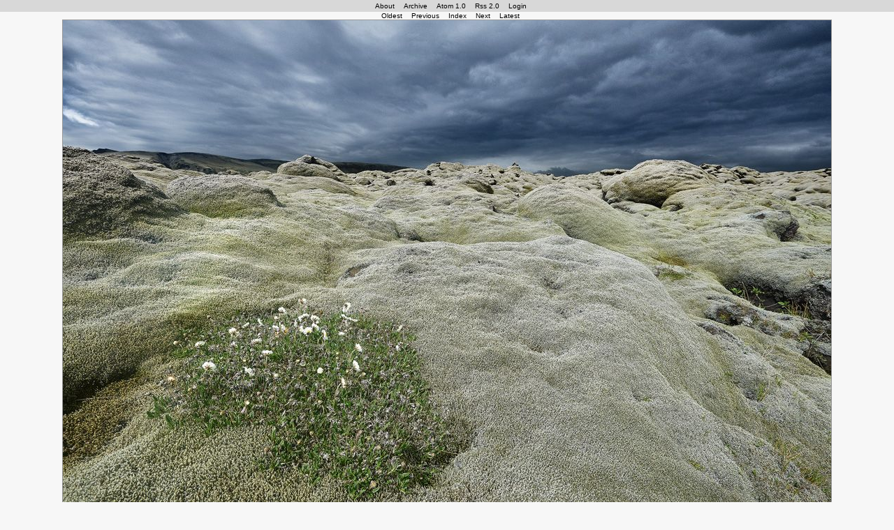

--- FILE ---
content_type: text/html
request_url: http://get-a-glimpse.com/atomPhotoBlog.php?do=show&photoId=1386
body_size: 2603
content:
<!DOCTYPE html PUBLIC "-//W3C//DTD XHTML 1.0 Strict//EN" "http://www.w3.org/TR/xhtml1/DTD/xhtml1-strict.dtd">
<html xmlns="http://www.w3.org/1999/xhtml">
<head>
	 	 <title>Moodswings</title>
	<meta name="keywords" content="PhotoBlog, Atom PhotoBlog, Script, PHP, PHP5,PhotoBlogger, Fotoblog, Atom, RSS, Atom 1.0, Rss 2.0, Feed" />
	<meta name="description" content="Atom PhotoBlog - The object-oriented,very fast PhotoBlogger Script." />
	<meta http-equiv="Content-Type" content="text/html;charset=ISO-8859-1" />
	<link rel="alternate" type="application/atom+xml" title="Moodswings (Atom 1.0)" href="http://www.get-a-glimpse.com/blog/atom.xml" />
	<link rel="alternate" type="application/rss+xml"  title="Moodswings (Rss 2.0)"  href="http://www.get-a-glimpse.com/blog/rss.xml" />
	<link rel="stylesheet" href="./apbCss/atomPB.css" type="text/css" media="all" />
	<script type="text/javascript" src="./js/apb.js"></script>
</head>

<body>
	<div id="workbench"> 
	 
<!-- MENU -->

		<div id="apbUtilityContainer" class="apb container utils">
			<div class="apb menu" id="apbMenu">
			<ul class="apb menu">
			<li class="apb menu"><a class="apb menu" href="/atomPhotoBlog.php?do=about">About</a></li>
			<li class="apb menu"><a class="apb menu" href="/atomPhotoBlog.php?do=index">Archive</a></li>
			<li class="apb menu"><a class="apb menu" href="./blog/atom.xml">Atom 1.0</a></li>
			<li class="apb menu"><a class="apb menu" href="./blog/rss.xml">Rss 2.0</a></li>
			 			 <li class="apb menu"><a class="apb menu" href="/atomPhotoBlog.php?do=login">Login</a></li>
						</ul>
			</div> <!-- end div MENU> -->
			 			</div> <!-- end container UTILS> -->


	    <div id="javascriptMessage" style="visibility:hidden; position:absolute; "></div> <!-- this is for javascript message boxes -->
	     <div id="apbMainContainer" class="apb container image">
	       <!-- NAVIGATOR -->

<div class="apb navi" id="apbNavi" >
   <ul class="apb navi">
      <!-- Oldest Button -->
      <li class="apb navi">
      	 <a class="apb navi" href="/atomPhotoBlog.php?do=show&amp;photoId=50">Oldest</a>
            </li>

      <!-- Previous Button -->
      <li class="apb navi">
      	 <a class="apb navi" href="/atomPhotoBlog.php?do=show&amp;photoId=1385">Previous</a>
            </li>

      <!-- Index Button -->
      <li class="apb navi">
	    <a href="/atomPhotoBlog.php?do=index">Index</a>
      </li>

      <!-- Next Button -->
      <li class="apb navi">
      	 <a class="apb navi" href="/atomPhotoBlog.php?do=show&amp;photoId=1387">Next</a>
            </li>

      <!-- Latest Button -->
      <li class="apb navi">
      	 <a class="apb navi" href="/atomPhotoBlog.php?do=show&amp;photoId=1586">Latest</a>
            </li>
   </ul>
</div> <!-- End Navi -->


		     <!-- IMAGE -->

      
		     <div class="apb largeImage" id="apbLargeImage">
		       
						<a href="/atomPhotoBlog.php?do=show&amp;photoId=1385">
			   <img class="apb largeImage" alt="Eldhraun lava fields" src="http://www.get-a-glimpse.com/blog/1448918774001108-Sharp.jpg" />
			</a>

		        
		     </div>

		     <div class="apb largeImageText" id="apbLargeImageText">
			<h1>Eldhraun lava fields</h1>
		     </div>

		     <div class="apb largeImageDescription" id="apbLargeImageDescription">
			<p>&dagger;  30-11-2015  &dagger;  3911 views</p>
			<p>  </p>
		     </div>



<!-- Comment Form -->

	 <div class="apb commentForm" id="apbCommentForm">
	 <h2 class="apb commentForm">
	       <a  id="apbCommentLink" style="text-decoration: underline" href="JavaScript:showCommentForm()">Add Your Comment</a>
	 </h2>
	 <div style="display: none" id="apbCommentHide">
	 <form method="post" action="/atomPhotoBlog.php">
	 <dl>
	 <dt class="apb">Your Name (mandatory):</dt><dd class="apb"><input  class="abp inputbox" name="posterName" size="40" /></dd>
	 <dt class="apb">Your E-Mail (optional, will not be published):</dt><dd class="apb"><input  class="abp inputbox" name="posterEmail" size="40" /></dd>
	 <dt class="apb">Your Homepage (optional):</dt><dd class="apb"><input  class="abp inputbox" name="posterHomepage" size="40" value="http://" /></dd>
	 <dt class="apb">Your Comment (mandatory):</dt><dd class="apb"><textarea class="abp inputbox" name="posterComment" cols="40" rows="6" ></textarea></dd>
	 <dt>&nbsp;</dt><dd class="apb"><img alt="OHowWeLaughed" src="./apbMakeCaptcha.php"  title="SecCode" /></dd>
	 <dt>Enter the Code displayed above:</dt><dd class="apb"><input type="text" size="4" name="secCode" /></dd>
	 <dt>&nbsp;</dt><dd class="apb"><input class="inputbox myButton"  type="submit" value="Submit" />
	 <input style="display: none;" name="do" value="comment" />
	 <input style="display: none;" name="posterId" value="1386" />
	 <input style="display: none;" name="posterThisShow" value="%2FatomPhotoBlog.php%3Fdo%3Dshow%26photoId%3D1386" />
	 </dd>
	 </dl>
	 </form>
	 </div> <!-- end Hide Form -->
	 </div> <!-- end Comment Form -->
<!-- USER COMMENTS -->

		        
      





	       <!-- TAGLIST -->
	    <div class="apb tagList" id="apbTagList">
	    <ul class="apb tagList">
	    <li class="apb tagList">
	    Tags:
	    </li>
	    <li class="apb tagList">
	       <a class="apb taglist" href="/atomPhotoBlog.php?do=index">[ALL]</a>
	    </li>

	    	    <li class="apb tagList">
	       <a rel="tag" class="apb" href="/atomPhotoBlog.php?do=index&amp;tag=animals">animals</a>
	    </li>
	    	    <li class="apb tagList">
	       <a rel="tag" class="apb" href="/atomPhotoBlog.php?do=index&amp;tag=buildings">buildings</a>
	    </li>
	    	    <li class="apb tagList">
	       <a rel="tag" class="apb" href="/atomPhotoBlog.php?do=index&amp;tag=city">city</a>
	    </li>
	    	    <li class="apb tagList">
	       <a rel="tag" class="apb" href="/atomPhotoBlog.php?do=index&amp;tag=clouds">clouds</a>
	    </li>
	    	    <li class="apb tagList">
	       <a rel="tag" class="apb" href="/atomPhotoBlog.php?do=index&amp;tag=creative">creative</a>
	    </li>
	    	    <li class="apb tagList">
	       <a rel="tag" class="apb" href="/atomPhotoBlog.php?do=index&amp;tag=emanuela">emanuela</a>
	    </li>
	    	    <li class="apb tagList">
	       <a rel="tag" class="apb" href="/atomPhotoBlog.php?do=index&amp;tag=flowers">flowers</a>
	    </li>
	    	    <li class="apb tagList">
	       <a rel="tag" class="apb" href="/atomPhotoBlog.php?do=index&amp;tag=food+art">food+art</a>
	    </li>
	    	    <li class="apb tagList">
	       <a rel="tag" class="apb" href="/atomPhotoBlog.php?do=index&amp;tag=garfagnana">garfagnana</a>
	    </li>
	    	    <li class="apb tagList">
	       <a rel="tag" class="apb" href="/atomPhotoBlog.php?do=index&amp;tag=hdr">hdr</a>
	    </li>
	    	    <li class="apb tagList">
	       <a rel="tag" class="apb" href="/atomPhotoBlog.php?do=index&amp;tag=landscapes">landscapes</a>
	    </li>
	    	    <li class="apb tagList">
	       <a rel="tag" class="apb" href="/atomPhotoBlog.php?do=index&amp;tag=long+exposure">long+exposure</a>
	    </li>
	    	    <li class="apb tagList">
	       <a rel="tag" class="apb" href="/atomPhotoBlog.php?do=index&amp;tag=macro">macro</a>
	    </li>
	    	    <li class="apb tagList">
	       <a rel="tag" class="apb" href="/atomPhotoBlog.php?do=index&amp;tag=models">models</a>
	    </li>
	    	    <li class="apb tagList">
	       <a rel="tag" class="apb" href="/atomPhotoBlog.php?do=index&amp;tag=mountains">mountains</a>
	    </li>
	    	    <li class="apb tagList">
	       <a rel="tag" class="apb" href="/atomPhotoBlog.php?do=index&amp;tag=sea">sea</a>
	    </li>
	    	    <li class="apb tagList">
	       <a rel="tag" class="apb" href="/atomPhotoBlog.php?do=index&amp;tag=snow">snow</a>
	    </li>
	    	    <li class="apb tagList">
	       <a rel="tag" class="apb" href="/atomPhotoBlog.php?do=index&amp;tag=sunrises+sunsets">sunrises+sunsets</a>
	    </li>
	    	    <li class="apb tagList">
	       <a rel="tag" class="apb" href="/atomPhotoBlog.php?do=index&amp;tag=trees">trees</a>
	    </li>
	    	    <li class="apb tagList">
	       <a rel="tag" class="apb" href="/atomPhotoBlog.php?do=index&amp;tag=water">water</a>
	    </li>
	    
	</ul>
	</div>



	       mailto:<a href="mailto:paolo@get-a-glimpse.com">paolo@get-a-glimpse.com</a><br><br>
	       <a href="http://photos.vfxy.com/"><img src="http://photos.vfxy.com/img/iam_vfxy.jpg" alt="VFXY Photos" title="VFXY Photos" border="0" /></a>
	       <a href="http://photoposts.net" target="_blank"><img border="0" src="http://photoposts.ws/photopostsnet.gif"/></a>
	       <a href="http://www.coolphotoblogs.com/"><img src="http://www.coolphotoblogs.com/cool_1.gif" alt="coolphotoblogs.com" width="90" height="15" border="0"/></a> 
	       	      <div class="apb validators" id="apbValidators">
	 	<ul class="apb validators">

	 		<li class="apb validators">
			<a href="http://validator.w3.org/feed/check.cgi?url=http://www.get-a-glimpse.com/blog/atom.xml">W3C-Atom</a>
	 		</li>

			<li class="apb validators">
			<a href="http://www.validome.org/rss-atom/validate?version=atom_1_0&amp;url=http://www.get-a-glimpse.com/blog/atom.xml">Validome-Atom</a>
	 		</li>

	 		<li class="apb validators">	 
			<a href="http://www.validome.org/rss-atom/validate?version=rss_2_0&amp;url=http://www.get-a-glimpse.com/blog/rss.xml">Validome-Rss</a></li>

			<li class="apb validators">
	 		<a href="http://feedvalidator.org/check.cgi?url=http://www.get-a-glimpse.com/blog/rss.xml">W3C-Rss</a></li>

			<li class="apb validators"><a href="http://validator.w3.org/check?uri=referer">W3C-XHTML</a></li>
			</ul>

		</div> <!-- end Validator Div -->

	      </div> <!-- end div mainContainer -->	
	</div> <!-- end div workbench -->
</body>
</html>


--- FILE ---
content_type: text/css
request_url: http://get-a-glimpse.com/apbCss/atomPB.css
body_size: 1646
content:
/*****************************************

A default css that comes along with
Atom PhotoBlog. Feel free to play
around. This is just the starting-point 
for YOUR creativity!

******************************************/

*
{
   padding: 0;
   margin: 0;
}

/*****************************************

structure elements

******************************************/

body
{
   font-family: Helvetica, Verdana, sans-serif;
   font-size: x-small;
   color: #666;
   text-align: left;
   vertical-align: middle;
   background-color: #f7f7f7;
}

body.setup
{
   font-size: small;
   width: 60em;
}


div#workbench
{
   margin: auto;
   width: 100%;
   text-align: left;
}

div#apbUtilityContainer
{
   position: static;
   width: 100%;
   text-align: center;
}

div#apbMenu
{
   padding: 3px 0.5em 3px 0.5em;
   background-color: #d8d8d8;
}



div#apbMainContainer
{
   position: static;
   text-align: center;
   width: 100%;
}


div#apbNavi
{
   position: static;
   width: 100%;
}

div#apbValidators
{
   position: static;  
   text-align: right;
   padding: 0em 3em 1.5em 3em;  

}

div#apbTagList
{
   position: static;  
   text-align: right;

   padding: 2em 3em 2.0em 3em;  
   text-align: center;

}

div#apbLargeImageEdit
{
   position: static;
   width: 100%;
}

div#apbLargeImageDescription,
div#apbLargeImageComments
{
   padding-top: 1.5em;
   padding-bottom: 1.5em;
   margin: auto;
   text-align: justify;
   width: 300px;

}

div#apbApproveComments
{
   text-align: center;
}



div.form
{
   font-size: small;
   padding: 2em;
}

div.text
{
   font-size: medium;
   padding: 2em;
   text-align: left;
}


/*****************************************

text elements

******************************************/

/* Conventional Headers */
h1
{
   font-size: medium;
}

h2, h3, h4
{
   font-size: small;
   margin: 0.2em 0em 0.2em 0em;
}

p
{
   margin-bottom: 1em;
}

p.text
{
   margin: 0em 1em 0em 1em;
}

.text
{
   text-align: justify;
   font-size: small;
}

.admin
{
   background-color: #f80;
}

/*****************************************

links 

******************************************/

a, a:link, a:visited
{

   text-decoration: none;
   color: #000000; 
}

a:hover, a:focus
{
   color: #f7f7f7;
   background: #47568e;
   text-decoration: none;
}


a.thumbnail,
a:link.thumbnail
{

}

a:hover.thumbnail,
a:focus.thumbnail,
a:visited.thumbnail
{

}



/*****************************************

buttons/ input 

******************************************/

hr
{
   border: solid 1px; margin-top: 1em;
}


input, select
{
   color:#000;
   font-size:small;
   font-weight: bold;
}

input.ro
{
   color:#333;
   background-color: #ccc;

}

/* Buttons */
input.myButton
{
   border:  1px outset; 
   color: #000;
   background-color: #809bff;
   font-size: x-small;
   margin: 0.5ex 0ex 0.5ex 0ex;
   padding: 0.5ex;
}


/*****************************************

table elements

******************************************/
/* All atom photblog tables */
table.apb
{
   margin: auto;
}



/* The Archive(=Index) Table */

div#apbArchive
{
   position: static;
   text-align: center;
   width: 650px;
   margin: auto;
}

table.thumbnail
{
   text-align: center;
   width: 150px;
   border-spacing: 0px;
   border: none;
   
}


/* The Upload Form Table */
table.upload
{
   margin: auto;
   padding: 0.3em;
   border: solid 1px;
   border-color: #000;
   border-spacing: 3px;
   background: #aaa;
}

tr.upload
{
   font-size: small;
   color: #000;
   text-align: left;
   vertical-align: middle;
}

th.upload
{
   text-align: right;
   font-size: small;
   color: #000;
   vertical-align: top;
}



/* The Admin Approve Table */
table#apbApprove
{
   text-align: center;
   border: 1px solid #666;
   width: 100%;
}

td.approve, th.approve
{
   border: 1px solid #666;
   padding: 0.5em;
}

th.approve
{
   color: #fff;
   background-color: #333;
}

td.approve.radio
{
   width: 4em;
   text-align: center;
}


/*****************************************

lists elements

******************************************/

/* ----------  Ordered List */
ol.apb
{
   padding-left: 3em;
   padding-top: 1em;
   padding-bottom: 1em;
}




/* ----------  Unordered List */

ul.apb
{

   list-style-type: none;
}


/* ---------- List Items */

li.apb
{
}



li.apb.navi, li.apb.edit,
li.apb.menu, li.apb.tagList
{
   display: inline;
   padding-left: 1em;
}

/* ----------  Descr. List */
dt.apb
{
   font-size: x-small;
}

dd.apb
{
   display: inline;
}


/*****************************************

images elements

******************************************/
img
{
   border: 1px solid #999;
}

img:hover.thumbnail,
img:focus.thumbnail,
img:hover.thumbnail
{
   border: 1px solid #fff;
}

img.largeImage
{
}



/*****************************************
misc elements
******************************************/

.hidden
{
   display: none;
}

.xlarge
{
   font-size: x-large;
}

.large
{
   font-size: large;
}

.small
{
   font-size: small;
}

.xsmall
{
   font-size: x-small;
}

.error
{
   font-size: large;
}

.error, .important
{
   color: #A00;
}

.warning
{
   color: #c90;
}

.success, .green
{
   color: #0A0;
}


